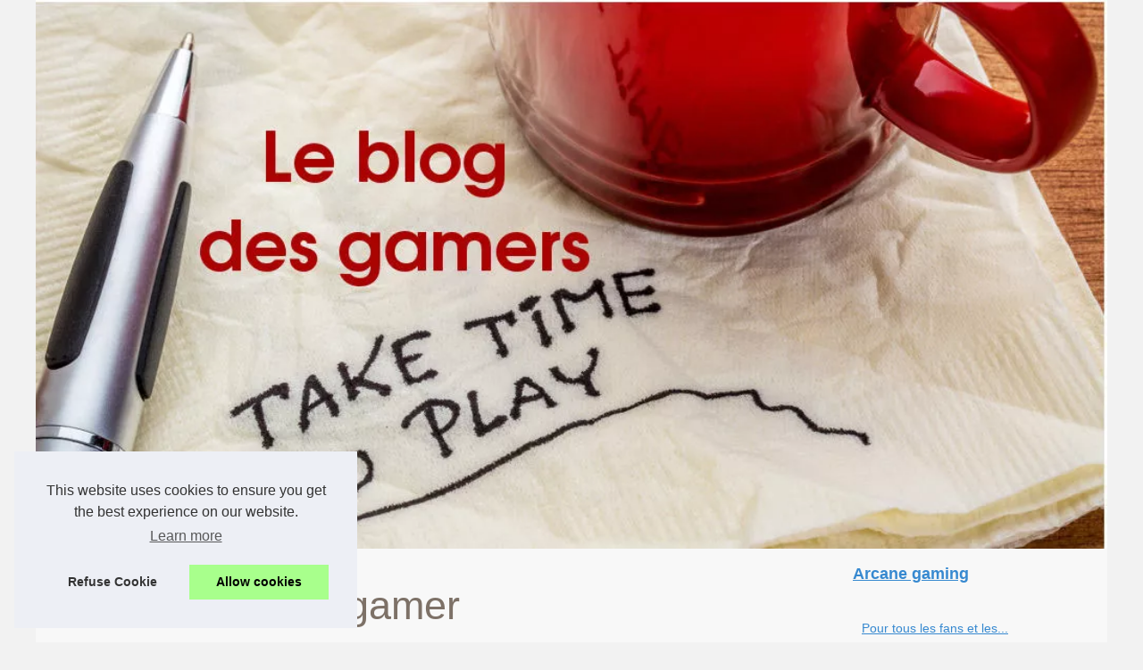

--- FILE ---
content_type: text/html; charset=UTF-8
request_url: https://www.arcane-gaming.com/actus/entretenir-un-pc-gamer.html
body_size: 14930
content:
<!DOCTYPE html><html lang="fr"><head> <meta charset="UTF-8"> <meta name="viewport" content="width=device-width, initial-scale=1"> <title>Entretenir un PC gamer</title> <link rel="icon" href="/favicon.ico" sizes="any"> <meta name="description" content="Ne laissez pas la poussière abimer votre PC, nettoyer régulièrement votre portable gamer à l’intérieur comme..."> <link rel="canonical" href="https://www.arcane-gaming.com/actus/entretenir-un-pc-gamer.html"> <meta name="generator" content="Wix.com Website Builder"/> <!-- Safari Pinned Tab Icon --> <!-- Legacy Polyfills --> <script nomodule="" src="https://static.parastorage.com/unpkg/core-js-bundle@3.2.1/minified.js"></script> <script nomodule="" src="https://static.parastorage.com/unpkg/focus-within-polyfill@5.0.9/dist/focus-within-polyfill.js"></script> <script nomodule="" src="https://polyfill.io/v3/polyfill.min.js?features=fetch"></script> <!-- Performance API Polyfills --> <script> (function () { var noop = function noop() {}; if ("performance" in window === false) { window.performance = {}; } window.performance.mark = performance.mark || noop; window.performance.measure = performance.measure || noop; if ("now" in window.performance === false) { var nowOffset = Date.now(); if (performance.timing && performance.timing.navigationStart) { nowOffset = performance.timing.navigationStart; } window.performance.now = function now() { return Date.now() - nowOffset; }; } })(); </script> <!-- Globals Definitions --> <script> (function () { var now = Date.now() window.initialTimestamps = { initialTimestamp: now, initialRequestTimestamp: Math.round(performance.timeOrigin ? performance.timeOrigin : now - performance.now()) } window.thunderboltTag = "libs-releases-GA-local" window.thunderboltVersion = "1.11413.0" })(); </script> <!-- Old Browsers Deprecation --> <meta property="og:type" content="website"> <meta property="og:locale" content="fr"> <meta property="og:title" content="Entretenir un PC gamer"> <meta property="og:description" content="Ne laissez pas la poussière abimer votre PC, nettoyer régulièrement votre portable gamer à l’intérieur comme..."> <meta property="og:url" content="https://www.arcane-gaming.com/actus/entretenir-un-pc-gamer.html"> <meta property="og:site_name" content="arcane-gaming.com"> <script type="application/ld+json">{"@context":"https:\/\/schema.org\/","@type":"Blog","@id":"https:\/\/www.arcane-gaming.com","mainEntityOfPage":"https:\/\/www.arcane-gaming.com","name":"Arcane gaming","description":"","publisher":{"@type":"Organization","@id":"https:\/\/www.arcane-gaming.com","name":"arcane-gaming.com"},"blogPost":{"@type":"BlogPosting","@id":"\/actus\/entretenir-un-pc-gamer.html","mainEntityOfPage":"\/actus\/entretenir-un-pc-gamer.html","headline":"Entretenir un PC gamer","name":"Entretenir un PC gamer","description":"Ne laissez pas la poussi&egrave;re abimer votre PC, nettoyer r&eacute;guli&egrave;rement votre portable gamer &agrave; l&rsquo;int&eacute;rieur comme...","datePublished":"2019-07-19","url":"\/actus\/entretenir-un-pc-gamer.html"}}</script> <style> html, body, div, span, object, iframe,h1, h2, h3, h4, h5, h6, p, blockquote, pre, a, cite, code, em, img, strong, sub, sup, i, center, ol, ul, li, fieldset, form, label, legend, table, caption, tbody, tfoot, thead, tr, th, td, article, aside, canvas, details, embed, figure, figcaption, footer, header, hgroup, main, menu, nav, output, ruby, section, summary, time, mark, audio, video{margin: 0;padding: 0;border: 0;font-size: 100%;font: inherit;vertical-align: baseline;} body, article, aside, details, figure, footer, header, main, nav, section, time, paginate, blockquote {display: block; box-sizing: border-box;} body {margin:0px;display:flex;flex-direction:column;justify-content:center;line-height: 1; text-align:center;background:rgba(242,242,242,1);font-family: Arial, sans-serif;color: rgba(125,113,103,1);} body:hover{background:rgba(242,242,242,1);} ol, ul {list-style: none;} blockquote, q {quotes: none;} blockquote:before, blockquote:after, q:before, q:after{content: '';content: none;} table {border-collapse: collapse;border-spacing: 0;} header, main, footer {display:block;margin:auto;width:100vw;} header img, header picture {display:block;margin:auto;width:1200px;max-width:100vw;height:auto;} a {color: rgba(55,137,208,1);} a:hover {color: rgba(55,137,208,1);text-decoration:none;} header {order:1;} main {order:2; display: flex;flex-direction:column;flex-wrap:wrap;justify-content:center;align-items: stretch;width:100vw;background:rgba(248,248,248,1);} main:hover {background:rgba(248,248,248,1);} aside {display:block;width:100%;height:auto;margin:10px auto;text-align:center;} main > section {width:95vw;} main > section > h1 {display:block;font-size:1.5em;padding:20px 10px;} main > section > nav > ol {font-size:0.9em;display:flex;flex-direction:column;flex-wrap:wrap;} main > section > nav > ol > li:first-child:before {content:"⌂";margin-right:5px;} main > section > nav > ol > li {display:inline-block;padding:5px;} main > section > nav > ol > li > a:hover {text-decoration:underline;} main > section > article {margin:10px auto;padding:10px;line-height:2em;text-align:justify;background:rgba(248,248,248,0);} main > section > article:hover {background:rgba(248,248,248,0);} main > section > article P {display:block;width:100%;margin:20px 0px;} main > section > article h2 {margin:10px 0px;font-weight:bold;font-size:1.2em;} main > section > article h3 {margin:10px 20px;font-weight:bold;font-size:1em;} main > section > article img {display:block;max-width:90%;margin:auto;} main > section > article a {text-decoration:underline;} main > section > article ul, main > section > article ol { list-style-type: disc; padding-left: 20px;} main > section > article ol {list-style-type: decimal; padding-left: 20px;} main > section > article em, main > section > article i {font-style: italic;} main > section > article strong, main > section > article b {font-weight: bold;} main > section > article u {text-decoration: underline;} main > section > article table {width: 100%;border-collapse: collapse;margin: 20px 0;box-shadow: 0 0 10px rgba(0, 0, 0, 0.1);} main > section > article table th, main > section > article table td {border: 1px solid;padding: 10px;text-align: left;} main > section > article table th {font-weight: bold;text-align: center;} main > section > article table tr:nth-child(even) {filter: brightness(0.97);} main > section > time {margin:5px 10px 10px 10px;font-style:italic;text-align:right;} main > section > paginate > ul {width:100%;font-size:0.9em;line-height:1.3em;display:flex;flex-direction:row;justify-content:space-between;} main > section > paginate > ul > li {max-width:40%;} main > section > paginate > ul > li:first-child a:before {display:block;margin:0 0 5px 0;content:"⇦";} main > section > paginate > ul > li:last-child a:before {display:block;margin:0 0 5px 0;content:"⇨";} main > section > paginate > ul > li > a {display:block;margin:auto;padding:15px;border:1px dashed rgba(255,255,255,0);} main > section > section > article {text-align:justify;margin:20px 10px;padding:20px 0px;line-height:1.8em;border-top:1px solid rgba(102,102,102,0.9);} main > section > section > article:first-child {border:0px;} main > section > section > article > h1 {text-align:left;font-weight:bold;margin-bottom:10px;font-size:1.2em;} main > section > section > article > h1:hover {margin-left:10px;} main > section > section > article > div {display:flex;flex-direction:row;justify-content:space-between;align-items:flex-start;} main > section > section > article > div, main > section > section > article > div > a, main > section > section > article > div > blockquote {display:block;} main > section > section > article > div > a > img {display:block;max-width:100%;margin:auto;height:auto;} main > section > section > article > div > blockquote > a {text-decoration:underline;} main > section > section > article > div > blockquote > a:hover {text-decoration:none;} main > section > section > h2 {font-weight:bold;margin:15px 0px;} main > section > section > ul {margin:30px 0px;} main > section > section > ul > li {display:block;font-size:0.9em;padding:5px 10px;margin:10px 0px;display:flex;flex-direction:row;justify-content:space-between;} main > section > section > ul > li > time {font-style:italic;width:120px;} main > section > section > ul > li > a {text-align:left;width:630px;} main > section > section > ul > li > a:hover {text-decoration:underline;} main > section > section > ul > li > hits {text-align:right;font-style:italic;width:120px;} main > nav {display:flex;flex-direction:column;width:100%;background:rgba(248,248,248,0.3);} main > nav:hover {background:rgba(248,248,248,0.3);} main > nav > div {display:block;margin:10px;} main > nav > div > a > h2 {display:block;margin:auto;font-size:1.1em;margin:0px 5px 0px 5px;padding:10px 0px;font-weight:bold;} main > nav > div > ol {margin-bottom:10px;padding:0px;} main > nav > div > ol > li {display:block;text-align:left;padding:5px;margin:0px 5px;} main > nav > div > ol > li > a {display:block;font-size:0.9em;padding:5px;margin:5px 20px 5px 0px;} footer {order:3;width:95vw;padding:10px 0px;font-size:0.8em;line-height:1.7em;} main > nav > div > ol {background:rgba(255,255,255,0);} main > nav > div > ol:hover {background:rgba(255,255,255,0.3);} body > footer {background:rgba(248,248,248,1);} body > footer:hover {background:rgba(248,248,248,1);} @media(min-width: 1200px){ * {-moz-transition: all .3s ease-out;-o-transition: all .3s ease-out;transition: all .3s ease-out;} header, main, footer {max-width:1200px;} main {display:flex;flex-direction:row;} main > section {width:900px;max-width:90vw;} main > section > h1 {font-size:2.8em;line-height:1.5em;text-align:left;margin:30px 0px;padding:0px;} main > section > nav > ol {flex-direction:row;} main > section > nav > ol > li::after {content:" / ";color:rgba(200,200,200,0.7);} main > section > nav > ol > li:last-child:after {content:"";} main > section > article h2 {font-size:1.4em;} main > section > article h3 {font-size:1.1em;} main > section > section > article > div {position:relative;display:flex;flex-direction:row;flex-wrap: nowrap;align-items: flex-start;} main > section > section > article > div > a > img {margin-top:5px;} main > section > section > article:nth-child(even) > div {flex-direction:row-reverse;} main > section > section > article:nth-child(odd) > div > a {margin-right:20px;} main > section > section > article:nth-child(even) > div > a {margin-left:20px;} main > section > section > article > div > blockquote {min-width:50%;max-width:100%;} main > section > section > article > div > a {min-width:30%;margin:5px;} main > section > section > article > div > a > img {display:block;height:auto;} main > section > paginate > ul > li > a:hover {border:1px solid rgba(102,102,102,0.9);} main > nav {width:300px;max-width:90vw;} main > nav > div > a > h2 {text-align:left;} main > nav > div > ol > li > a:hover {margin:5px 0px 5px 20px;} footer {text-align:left;} footer a:hover {text-decoration:underline;} } </style></head><body class='' ><main><!--embeds.BodyTop start--><section> <h1 class="font_0">Entretenir un PC gamer</h1> <script type="application/ld+json">{"@context":"https:\/\/schema.org","@type":"BreadcrumbList","itemListElement":[{"@type":"ListItem","position":1,"item":{"@id":"https:\/\/www.arcane-gaming.com","name":"Arcane gaming"}},{"@type":"ListItem","position":2,"item":{"@id":"https:\/\/www.arcane-gaming.com\/actus\/","name":"Actus"}},{"@type":"ListItem","position":3,"item":{"@id":"https:\/\/www.arcane-gaming.com\/actus\/entretenir-un-pc-gamer.html","name":"Entretenir un PC gamer"}}]}</script> <nav> <ol> <li><a href="https://www.arcane-gaming.com" title="Arcane gaming">Arcane gaming</a></li> <li><a href="https://www.arcane-gaming.com/actus/" title="Actus">Actus</a></li> <li><a href="https://www.arcane-gaming.com/actus/entretenir-un-pc-gamer.html" title="Entretenir un PC gamer">Entretenir un PC gamer</a></li> </ol> </nav> <aside><iframe src="https://offers.affilgamer.com/ifr/?bs=8&offer=1&uid=018fee06-385a-7f9b-8698-54ef122b384d" width="728" height="90" frameborder="0" sandbox></iframe></aside> <article lang="fr"> <p>Ne laissez pas la poussi&egrave;re abimer votre PC, nettoyer r&eacute;guli&egrave;rement votre portable gamer &agrave; l&rsquo;int&eacute;rieur comme &agrave; l&rsquo;ext&eacute;rieur. Aussi avant de donner un coup de chiffon, prenez le temps de d&rsquo;enlever les miettes et autres poussi&egrave;res de la surface. Soit &agrave; partir d&rsquo;une brosse de nettoyage utilis&eacute;e pour les objectifs d&rsquo;appareils photo, soit avec une toute autre brosse recommand&eacute;e pour cette action.</p> <h2><strong>Confiez votre PC &agrave; RCB Informatique</strong></h2> <p>Pour vos besoins en cyberattaque, RCB informatique est votre solution pour sauvegarder vos donn&eacute;es et mettre votre PC en s&eacute;curit&eacute;. Aussi pour vos besoins en <a href="https://www.rcb-informatique.fr/">infogerance</a> et maintenance informatique, contactez cette structure. Elle a une exp&eacute;rience de plus de 30 ans. La structure accompagne ses clients dans la mise en place de solutions informatiques et t&eacute;l&eacute;coms professionnelles r&eacute;pondant &agrave; leurs besoins. Elle vous accompagne depuis le conseil, l&rsquo;achat, le financement jusqu&rsquo;&agrave; la mise en &oelig;uvre compl&egrave;te des solutions. En passant par la migration, le d&eacute;ploiement des &eacute;quipements et l&rsquo;infog&eacute;rance globale du syst&egrave;me d&rsquo;information.</p> <h2><strong>RCB Informatique et les entreprises&hellip;</strong></h2> <p>Elle propose ainsi une offre de services informatiques et t&eacute;l&eacute;coms, d&rsquo;&eacute;quipements mat&eacute;riels et de logiciels, combin&eacute;s &agrave; des solutions de financements &eacute;volutifs adapt&eacute;s aux start-up, TPE, PME, Professions Lib&eacute;rales, Associations, Collectivit&eacute;s, Mairies, Coll&egrave;ges, Lyc&eacute;es et aussi des particuliers.</p> <p>Dans le cadre de ses contrats d&rsquo;infogerance, RCB informatique propose une palette de services adapt&eacute;s aux besoins et au budget des entreprises. C&rsquo;est un partenaire historique des principaux &eacute;diteurs de logiciels et constructeurs de mat&eacute;riels. Il fournit &agrave; ces derniers les meilleures solutions technologiques.</p> <h2><strong>Pourquoi faire appel &agrave; RCB Informatique ? </strong></h2> <p>Il y&rsquo;a plusieurs avantages &agrave; choisir RCB Informatique comme partenaire.</p> <ul><li>L&rsquo;ind&eacute;pendance face aux &eacute;diteurs et fabricants de mat&eacute;riels</li><li>Une &eacute;quipe rompue aux probl&eacute;matiques les plus complexes</li><li>Des solutions de financement adapt&eacute;es &agrave; chaque entreprise</li><li>Une large gamme de mat&eacute;riels, logiciels, de services et d&rsquo;infog&eacute;rance</li><li>Une proximit&eacute; physique via les magasins RCB de Versailles et Coigni&egrave;res.</li><li>Une soci&eacute;t&eacute; solide et p&eacute;renne depuis plus de 30 ans au service de ses clients</li><li>La disponibilit&eacute; et comp&eacute;tence de leurs collaborateurs</li><li>Une offre compl&egrave;te informatique et t&eacute;l&eacute;coms&hellip;</li> </ul> </article> <aside><iframe src="https://offers.affilgamer.com/ifr/?bs=2&offer=1&uid=018fee06-385a-7f9b-8698-54ef122b384d" width="300" height="100" frameborder="0" sandbox></iframe></aside> <paginate> <ul><li><a href="https://www.arcane-gaming.com/actus/les-derniers-news-pour-les-passionnees-de-naruto-online.html" title="Les derniers news pour les passionnées de Naruto Online">Les derniers news pour les passionnées de Naruto Online</a></li> <li><a href="https://www.arcane-gaming.com/actus/decouvrez-lootmygame.html" title="Découvrez LootMyGame">Découvrez LootMyGame</a></li></ul> </paginate> <section> <h2>﻿M'abonner aux dernières actualités Arcane gaming sur arcane-gaming.com.</h2> <ul> <li><time datetime="2025-08-24 02:56">24/8/2025</time><a href="https://www.arcane-gaming.com/actus/ameliorez-votre-credibilite-sur-tiktok-avec-des-likes-populaires.html" title="Améliorez Votre Crédibilité sur TikTok avec des Likes Populaires">Améliorez Votre Crédibilité sur TikTok avec des Likes Populaires</a><Hits>352 vues</Hits></li> <li><time datetime="2025-04-16 01:43">16/4/2025</time><a href="https://www.arcane-gaming.com/actus/accedez-a-gpt-4-partout-avec-l-app-mobile-de-chatgptfrance-net.html" title="Accédez à GPT-4 Partout avec l'App Mobile de ChatGPTFrance.net">Accédez à GPT-4 Partout avec l'App Mobile de ChatGPTFrance.net</a><Hits>1&nbsp;067 vues</Hits></li> <li><time datetime="2025-02-17 01:46">17/2/2025</time><a href="https://www.arcane-gaming.com/actus/Les-Jeux-Video-les-Plus-Attendus-de-l-Annee-Prochaine-1738380085.html" title="Les Jeux Vidéo les Plus Attendus de l'Année Prochaine">Les Jeux Vidéo les Plus Attendus de l'Année Prochaine</a><Hits>1&nbsp;781 vues</Hits></li> <li><time datetime="2024-08-06 11:52">06/8/2024</time><a href="https://www.arcane-gaming.com/actus/plongez-dans-l-univers-fascinant-de-candy-ai-free-et-creez-votre-petite-amie-virtuelle-ideale.html" title="Plongez dans l'univers fascinant de Candy AI Free et créez votre petite amie virtuelle idéale">Plongez dans l'univers fascinant de Candy AI Free et créez votre petite amie virtuelle idéale</a><Hits>1&nbsp;297 vues</Hits></li> <li><time datetime="2024-03-01 12:39">01/3/2024</time><a href="https://www.arcane-gaming.com/actus/Comment-Chat-G-P-T-peut-transformer-votre-processus-de-creation.html" title="Comment Chat G P T peut transformer votre processus de création">Comment Chat G P T peut transformer votre processus de création</a><Hits>2&nbsp;061 vues</Hits></li> <li><time datetime="2024-01-10 01:36">10/1/2024</time><a href="https://www.arcane-gaming.com/actus/Optez-pour-le-kit-solaire-Sungrow-6kW-et-faites-des-economies-d-energie.html" title="Optez pour le kit solaire Sungrow 6kW et faites des économies d'énergie">Optez pour le kit solaire Sungrow 6kW et faites des économies d'énergie</a><Hits>1&nbsp;405 vues</Hits></li> <li><time datetime="2023-11-11 03:55">11/11/2023</time><a href="https://www.arcane-gaming.com/actus/Plongez-dans-l-univers-nostalgique-de-la-photo-argentique-avec-Labo-Argentique-com.html" title="Plongez dans l'univers nostalgique de la photo argentique avec Labo-Argentique.com">Plongez dans l'univers nostalgique de la photo argentique avec Labo-Argentique.com</a><Hits>1&nbsp;496 vues</Hits></li> <li><time datetime="2023-02-15 01:16">15/2/2023</time><a href="https://www.arcane-gaming.com/actus/conomisez-jusqu-a-40pour-cent-en-achetant-un-Mac-reconditionne.html" title="Économisez jusqu'à 40pour-cent en achetant un Mac reconditionné !">Économisez jusqu'à 40pour-cent en achetant un Mac reconditionné !</a><Hits>2&nbsp;000 vues</Hits></li> <li><time datetime="2022-12-10 08:38">10/12/2022</time><a href="https://www.arcane-gaming.com/actus/Sorare-comment-jouer-au-nouveau-jeu-de-sport-et-NFT.html" title="Sorare : comment jouer au nouveau jeu de sport et NFT ?">Sorare : comment jouer au nouveau jeu de sport et NFT ?</a><Hits>2&nbsp;757 vues</Hits></li> <li><time datetime="2022-12-02 08:23">02/12/2022</time><a href="https://www.arcane-gaming.com/actus/Le-metaverse-aura-t-il-son-propre-systeme-d-economie.html" title="Le métaverse aura t'il son propre système d'économie ?">Le métaverse aura t'il son propre système d'économie ?</a><Hits>3&nbsp;249 vues</Hits></li> </ul> </section></section><nav class="sjPohq" aria-label="Menu principal"> <div> <a href="https://www.arcane-gaming.com" title="Arcane gaming"> <h2>Arcane gaming</h2> </a> </div> <div><ol> <li class="ZNpSdw"><a href="https://www.arcane-gaming.com/pour-tous-les-fans-et-les-geeks-de-jeux-video.html" title="Pour tous les fans et les geeks de jeux vidéo">Pour tous les fans et les...</a></li> </ol> <a href="https://www.arcane-gaming.com/actus/" title="Actus"> <h2>Actus</h2> </a> <ol class="eisYDo"> <li class="ZNpSdw"><a href="https://www.arcane-gaming.com/actus/ameliorez-votre-credibilite-sur-tiktok-avec-des-likes-populaires.html" title="Améliorez Votre Crédibilité sur TikTok avec des Likes Populaires">Améliorez Votre...</a></li> <li class="ZNpSdw"><a href="https://www.arcane-gaming.com/actus/accedez-a-gpt-4-partout-avec-l-app-mobile-de-chatgptfrance-net.html" title="Accédez à GPT-4 Partout avec l'App Mobile de ChatGPTFrance.net">Accédez à GPT-4 Partout...</a></li> <li class="ZNpSdw"><a href="https://www.arcane-gaming.com/actus/Les-Jeux-Video-les-Plus-Attendus-de-l-Annee-Prochaine-1738380085.html" title="Les Jeux Vidéo les Plus Attendus de l'Année Prochaine">Les Jeux Vidéo les Plus...</a></li> <li class="ZNpSdw"><a href="https://www.arcane-gaming.com/actus/plongez-dans-l-univers-fascinant-de-candy-ai-free-et-creez-votre-petite-amie-virtuelle-ideale.html" title="Plongez dans l'univers fascinant de Candy AI Free et créez votre petite amie virtuelle idéale">Plongez dans l'univers...</a></li> <li class="ZNpSdw"><a href="https://www.arcane-gaming.com/actus/Comment-Chat-G-P-T-peut-transformer-votre-processus-de-creation.html" title="Comment Chat G P T peut transformer votre processus de création">Comment Chat G P T peut...</a></li> <li class="ZNpSdw"><a href="https://www.arcane-gaming.com/actus/Optez-pour-le-kit-solaire-Sungrow-6kW-et-faites-des-economies-d-energie.html" title="Optez pour le kit solaire Sungrow 6kW et faites des économies d'énergie">Optez pour le kit solaire...</a></li> </ol> <a href="https://www.arcane-gaming.com/console/" title="Console"> <h2>Console</h2> </a> <ol class="eisYDo"> <li class="ZNpSdw"><a href="https://www.arcane-gaming.com/console/Les-jeux-video-une-aventure-interactive-qui-rassemble-toute-la-famille.html" title="Les jeux vidéo : une aventure interactive qui rassemble toute la famille !">Les jeux vidéo : une...</a></li> <li class="ZNpSdw"><a href="https://www.arcane-gaming.com/console/Une-industrie-en-pleine-croissance-les-jeux-video-innovants.html" title="Une industrie en pleine croissance : les jeux vidéo innovants.">Une industrie en pleine...</a></li> <li class="ZNpSdw"><a href="https://www.arcane-gaming.com/console/Les-jeux-video-les-plus-populaires-en-2022-quels-sont-ceux-qui-ont-le-plus-explose.html" title="Les jeux vidéo les plus populaires en 2022 : quels sont ceux qui ont le plus explosé ?">Les jeux vidéo les plus...</a></li> <li class="ZNpSdw"><a href="https://www.arcane-gaming.com/console/l-interface-de-la-ps5-notre-avis.html" title="L'interface de la Ps5 : Notre Avis">L'interface de la Ps5 : Notre...</a></li> </ol> <a href="https://www.arcane-gaming.com/test/" title="Test"> <h2>Test</h2> </a> <ol class="eisYDo"> <li class="ZNpSdw"><a href="https://www.arcane-gaming.com/test/des-cles-steam-pour-pas-cher-c-est-possible.html" title="Des clés steam pour pas cher ? C'est possible !">Des clés steam pour pas cher...</a></li> <li class="ZNpSdw"><a href="https://www.arcane-gaming.com/test/bon-on-a-pas-tester-un-jeu-video-aujourd-hui-pur-vous-mais-le-hand-spinner.html" title="Bon on a pas tester un jeu vidéo aujourd'hui pur vous mais le Hand Spinner !">Bon on a pas tester un jeu...</a></li> </ol> </div> <aside> <iframe src="https://offers.affilgamer.com/ifr/?bs=1&offer=1&uid=018fee06-385a-7f9b-8698-54ef122b384d" width="300" height="250" frameborder="0" sandbox></iframe> </aside> </nav><!--embeds.BodyTop end--></main><header class="GH1laE" id="WIX_HEADER" data-wix-header="hf2021"> <a href="/" title="Arcane gaming"> <picture> <source srcset="/header.webp?v=1676901622" type="image/webp" > <img src="/header.jpg" alt="Arcane gaming" title="Arcane gaming" width="1024" height="525" loading="lazy" /> </picture> </a></header><footer id="wix-footer" class="oFKr0B"> <!--embeds.BodyBottom start--> © 2025 <a href="https://www.arcane-gaming.com" title="arcane-gaming.com">Arcane-gaming.com</a> | <a href="" title="Voir votre site internet - arcane-gaming.com">Voir votre site internet</a> | <a href="https://www.arcane-gaming.com/CookiesPolicy" title="Cookies Policy" rel="nofollow">Cookies Policy</a> <!--embeds.BodyBottom end--></footer><style>.cc-window{opacity:1;-webkit-transition:opacity 1s ease;transition:opacity 1s ease}.cc-window.cc-invisible{opacity:0}.cc-animate.cc-revoke{-webkit-transition:transform 1s ease;-webkit-transition:-webkit-transform 1s ease;transition:-webkit-transform 1s ease;transition:transform 1s ease;transition:transform 1s ease,-webkit-transform 1s ease}.cc-animate.cc-revoke.cc-top{-webkit-transform:translateY(-2em);transform:translateY(-2em)}.cc-animate.cc-revoke.cc-bottom{-webkit-transform:translateY(2em);transform:translateY(2em)}.cc-animate.cc-revoke.cc-active.cc-top{-webkit-transform:translateY(0);transform:translateY(0)}.cc-animate.cc-revoke.cc-active.cc-bottom{-webkit-transform:translateY(0);transform:translateY(0)}.cc-revoke:hover{-webkit-transform:translateY(0);transform:translateY(0)}.cc-grower{max-height:0;overflow:hidden;-webkit-transition:max-height 1s;transition:max-height 1s}.cc-revoke,.cc-window{position:fixed;overflow:hidden;-webkit-box-sizing:border-box;box-sizing:border-box;font-family:Helvetica,Calibri,Arial,sans-serif;font-size:16px;line-height:1.5em;display:-webkit-box;display:-ms-flexbox;display:flex;-ms-flex-wrap:nowrap;flex-wrap:nowrap;z-index:9999}.cc-window.cc-static{position:static}.cc-window.cc-floating{padding:2em;max-width:24em;-webkit-box-orient:vertical;-webkit-box-direction:normal;-ms-flex-direction:column;flex-direction:column}.cc-window.cc-banner{padding:1em 1.8em;width:100%;-webkit-box-orient:horizontal;-webkit-box-direction:normal;-ms-flex-direction:row;flex-direction:row}.cc-revoke{padding:.5em}.cc-revoke:hover{text-decoration:underline}.cc-header{font-size:18px;font-weight:700}.cc-btn,.cc-close,.cc-link,.cc-revoke{cursor:pointer}.cc-link{opacity:.8;display:inline-block;padding:.2em;text-decoration:underline}.cc-link:hover{opacity:1}.cc-link:active,.cc-link:visited{color:initial}.cc-btn{display:block;padding:.4em .8em;font-size:.9em;font-weight:700;border-width:2px;border-style:solid;text-align:center;white-space:nowrap}.cc-highlight .cc-btn:first-child{background-color:transparent;border-color:transparent}.cc-highlight .cc-btn:first-child:focus,.cc-highlight .cc-btn:first-child:hover{background-color:transparent;text-decoration:underline}.cc-close{display:block;position:absolute;top:.5em;right:.5em;font-size:1.6em;opacity:.9;line-height:.75}.cc-close:focus,.cc-close:hover{opacity:1}.cc-revoke.cc-top{top:0;left:3em;border-bottom-left-radius:.5em;border-bottom-right-radius:.5em}.cc-revoke.cc-bottom{bottom:0;left:3em;border-top-left-radius:.5em;border-top-right-radius:.5em}.cc-revoke.cc-left{left:3em;right:unset}.cc-revoke.cc-right{right:3em;left:unset}.cc-top{top:1em}.cc-left{left:1em}.cc-right{right:1em}.cc-bottom{bottom:1em}.cc-floating>.cc-link{margin-bottom:1em}.cc-floating .cc-message{display:block;margin-bottom:1em}.cc-window.cc-floating .cc-compliance{-webkit-box-flex:1;-ms-flex:1 0 auto;flex:1 0 auto}.cc-window.cc-banner{-webkit-box-align:center;-ms-flex-align:center;align-items:center}.cc-banner.cc-top{left:0;right:0;top:0}.cc-banner.cc-bottom{left:0;right:0;bottom:0}.cc-banner .cc-message{display:block;-webkit-box-flex:1;-ms-flex:1 1 auto;flex:1 1 auto;max-width:100%;margin-right:1em}.cc-compliance{display:-webkit-box;display:-ms-flexbox;display:flex;-webkit-box-align:center;-ms-flex-align:center;align-items:center;-ms-flex-line-pack:justify;align-content:space-between}.cc-floating .cc-compliance>.cc-btn{-webkit-box-flex:1;-ms-flex:1;flex:1}.cc-btn+.cc-btn{margin-left:.5em}@media print{.cc-revoke,.cc-window{display:none}}@media screen and (max-width:900px){.cc-btn{white-space:normal}}@media screen and (max-width:414px) and (orientation:portrait),screen and (max-width:736px) and (orientation:landscape){.cc-window.cc-top{top:0}.cc-window.cc-bottom{bottom:0}.cc-window.cc-banner,.cc-window.cc-floating,.cc-window.cc-left,.cc-window.cc-right{left:0;right:0}.cc-window.cc-banner{-webkit-box-orient:vertical;-webkit-box-direction:normal;-ms-flex-direction:column;flex-direction:column}.cc-window.cc-banner .cc-compliance{-webkit-box-flex:1;-ms-flex:1 1 auto;flex:1 1 auto}.cc-window.cc-floating{max-width:none}.cc-window .cc-message{margin-bottom:1em}.cc-window.cc-banner{-webkit-box-align:unset;-ms-flex-align:unset;align-items:unset}.cc-window.cc-banner .cc-message{margin-right:0}}.cc-floating.cc-theme-classic{padding:1.2em;border-radius:5px}.cc-floating.cc-type-info.cc-theme-classic .cc-compliance{text-align:center;display:inline;-webkit-box-flex:0;-ms-flex:none;flex:none}.cc-theme-classic .cc-btn{border-radius:5px}.cc-theme-classic .cc-btn:last-child{min-width:140px}.cc-floating.cc-type-info.cc-theme-classic .cc-btn{display:inline-block}.cc-theme-edgeless.cc-window{padding:0}.cc-floating.cc-theme-edgeless .cc-message{margin:2em;margin-bottom:1.5em}.cc-banner.cc-theme-edgeless .cc-btn{margin:0;padding:.8em 1.8em;height:100%}.cc-banner.cc-theme-edgeless .cc-message{margin-left:1em}.cc-floating.cc-theme-edgeless .cc-btn+.cc-btn{margin-left:0}</style><script>!function(e){if(!e.hasInitialised){var t={escapeRegExp:function(e){return e.replace(/[\-\[\]\/\{\}\(\)\*\+\?\.\\\^\$\|]/g,"\\$&")},hasClass:function(e,t){var i=" ";return 1===e.nodeType&&(i+e.className+i).replace(/[\n\t]/g,i).indexOf(i+t+i)>=0},addClass:function(e,t){e.className+=" "+t},removeClass:function(e,t){var i=new RegExp("\\b"+this.escapeRegExp(t)+"\\b");e.className=e.className.replace(i,"")},interpolateString:function(e,t){return e.replace(/{{([a-z][a-z0-9\-_]*)}}/gi,function(e){return t(arguments[1])||""})},getCookie:function(e){var t=("; "+document.cookie).split("; "+e+"=");return t.length<2?void 0:t.pop().split(";").shift()},setCookie:function(e,t,i,n,o,s){var r=new Date;r.setHours(r.getHours()+24*(i||365));var a=[e+"="+t,"expires="+r.toUTCString(),"path="+(o||"/")];n&&a.push("domain="+n),s&&a.push("secure"),document.cookie=a.join(";")},deepExtend:function(e,t){for(var i in t)t.hasOwnProperty(i)&&(i in e&&this.isPlainObject(e[i])&&this.isPlainObject(t[i])?this.deepExtend(e[i],t[i]):e[i]=t[i]);return e},throttle:function(e,t){var i=!1;return function(){i||(e.apply(this,arguments),i=!0,setTimeout(function(){i=!1},t))}},hash:function(e){var t,i,n=0;if(0===e.length)return n;for(t=0,i=e.length;t<i;++t)n=(n<<5)-n+e.charCodeAt(t),n|=0;return n},normaliseHex:function(e){return"#"==e[0]&&(e=e.substr(1)),3==e.length&&(e=e[0]+e[0]+e[1]+e[1]+e[2]+e[2]),e},getContrast:function(e){return e=this.normaliseHex(e),(299*parseInt(e.substr(0,2),16)+587*parseInt(e.substr(2,2),16)+114*parseInt(e.substr(4,2),16))/1e3>=128?"#000":"#fff"},getLuminance:function(e){var t=parseInt(this.normaliseHex(e),16),i=38+(t>>16),n=38+(t>>8&255),o=38+(255&t);return"#"+(16777216+65536*(i<255?i<1?0:i:255)+256*(n<255?n<1?0:n:255)+(o<255?o<1?0:o:255)).toString(16).slice(1)},isMobile:function(){return/Android|webOS|iPhone|iPad|iPod|BlackBerry|IEMobile|Opera Mini/i.test(navigator.userAgent)},isPlainObject:function(e){return"object"==typeof e&&null!==e&&e.constructor==Object},traverseDOMPath:function(e,i){return e&&e.parentNode?t.hasClass(e,i)?e:this.traverseDOMPath(e.parentNode,i):null}};e.status={deny:"deny",allow:"allow",dismiss:"dismiss"},e.transitionEnd=function(){var e=document.createElement("div"),t={t:"transitionend",OT:"oTransitionEnd",msT:"MSTransitionEnd",MozT:"transitionend",WebkitT:"webkitTransitionEnd"};for(var i in t)if(t.hasOwnProperty(i)&&void 0!==e.style[i+"ransition"])return t[i];return""}(),e.hasTransition=!!e.transitionEnd;var i=Object.keys(e.status).map(t.escapeRegExp);e.customStyles={},e.Popup=function(){var n={enabled:!0,container:null,cookie:{name:"cookieconsent_status",path:"/",domain:"",expiryDays:365,secure:!1},onPopupOpen:function(){},onPopupClose:function(){},onInitialise:function(e){},onStatusChange:function(e,t){},onRevokeChoice:function(){},onNoCookieLaw:function(e,t){},content:{header:"Cookies used on the website!",message:"This website uses cookies to ensure you get the best experience on our website.",dismiss:"Got it!",allow:"Allow cookies",deny:"Decline",link:"Learn more",href:"https://www.cookiesandyou.com",close:"&#x274c;",target:"_blank",policy:"Cookie Policy"},elements:{header:'<span class="cc-header">{{header}}</span>&nbsp;',message:'<span id="cookieconsent:desc" class="cc-message">{{message}}</span>',messagelink:'<span id="cookieconsent:desc" class="cc-message">{{message}} <a aria-label="learn more about cookies" role=button tabindex="0" class="cc-link" href="{{href}}" rel="noopener noreferrer nofollow" target="{{target}}">{{link}}</a></span>',dismiss:'<a aria-label="dismiss cookie message" role=button tabindex="0" class="cc-btn cc-dismiss">{{dismiss}}</a>',allow:'<a aria-label="allow cookies" role=button tabindex="0" class="cc-btn cc-allow">{{allow}}</a>',deny:'<a aria-label="deny cookies" role=button tabindex="0" class="cc-btn cc-deny">{{deny}}</a>',link:'<a aria-label="learn more about cookies" role=button tabindex="0" class="cc-link" href="{{href}}" rel="noopener noreferrer nofollow" target="{{target}}">{{link}}</a>',close:'<span aria-label="dismiss cookie message" role=button tabindex="0" class="cc-close">{{close}}</span>'},window:'<div role="dialog" aria-live="polite" aria-label="cookieconsent" aria-describedby="cookieconsent:desc" class="cc-window {{classes}}">\x3c!--googleoff: all--\x3e{{children}}\x3c!--googleon: all--\x3e</div>',revokeBtn:'<div class="cc-revoke {{classes}}">{{policy}}</div>',compliance:{info:'<div class="cc-compliance">{{dismiss}}</div>',"opt-in":'<div class="cc-compliance cc-highlight">{{deny}}{{allow}}</div>',"opt-out":'<div class="cc-compliance cc-highlight">{{deny}}{{allow}}</div>'},type:"info",layouts:{basic:"{{messagelink}}{{compliance}}","basic-close":"{{messagelink}}{{compliance}}{{close}}","basic-header":"{{header}}{{message}}{{link}}{{compliance}}"},layout:"basic",position:"bottom",theme:"block",static:!1,palette:null,revokable:!1,animateRevokable:!0,showLink:!0,dismissOnScroll:!1,dismissOnTimeout:!1,dismissOnWindowClick:!1,ignoreClicksFrom:["cc-revoke","cc-btn"],autoOpen:!0,autoAttach:!0,whitelistPage:[],blacklistPage:[],overrideHTML:null};function o(){this.initialise.apply(this,arguments)}function s(e){this.openingTimeout=null,t.removeClass(e,"cc-invisible")}function r(t){t.style.display="none",t.removeEventListener(e.transitionEnd,this.afterTransition),this.afterTransition=null}function a(){var e=this.options.position.split("-"),t=[];return e.forEach(function(e){t.push("cc-"+e)}),t}function c(n){var o=this.options,s=document.createElement("div"),r=o.container&&1===o.container.nodeType?o.container:document.body;s.innerHTML=n;var a=s.children[0];return a.style.display="none",t.hasClass(a,"cc-window")&&e.hasTransition&&t.addClass(a,"cc-invisible"),this.onButtonClick=function(n){var o=t.traverseDOMPath(n.target,"cc-btn")||n.target;if(t.hasClass(o,"cc-btn")){var s=o.className.match(new RegExp("\\bcc-("+i.join("|")+")\\b")),r=s&&s[1]||!1;r&&(this.setStatus(r),this.close(!0))}t.hasClass(o,"cc-close")&&(this.setStatus(e.status.dismiss),this.close(!0));t.hasClass(o,"cc-revoke")&&this.revokeChoice()}.bind(this),a.addEventListener("click",this.onButtonClick),o.autoAttach&&(r.firstChild?r.insertBefore(a,r.firstChild):r.appendChild(a)),a}function l(e){return"000000"==(e=t.normaliseHex(e))?"#222":t.getLuminance(e)}function u(e,t){for(var i=0,n=e.length;i<n;++i){var o=e[i];if(o instanceof RegExp&&o.test(t)||"string"==typeof o&&o.length&&o===t)return!0}return!1}return o.prototype.initialise=function(i){this.options&&this.destroy(),t.deepExtend(this.options={},n),t.isPlainObject(i)&&t.deepExtend(this.options,i),function(){var t=this.options.onInitialise.bind(this);if(!window.navigator.cookieEnabled)return t(e.status.deny),!0;if(window.CookiesOK||window.navigator.CookiesOK)return t(e.status.allow),!0;var i=Object.keys(e.status),n=this.getStatus(),o=i.indexOf(n)>=0;o&&t(n);return o}.call(this)&&(this.options.enabled=!1),u(this.options.blacklistPage,location.pathname)&&(this.options.enabled=!1),u(this.options.whitelistPage,location.pathname)&&(this.options.enabled=!0);var o=this.options.window.replace("{{classes}}",function(){var i=this.options,n="top"==i.position||"bottom"==i.position?"banner":"floating";t.isMobile()&&(n="floating");var o=["cc-"+n,"cc-type-"+i.type,"cc-theme-"+i.theme];i.static&&o.push("cc-static");o.push.apply(o,a.call(this));(function(i){var n=t.hash(JSON.stringify(i)),o="cc-color-override-"+n,s=t.isPlainObject(i);this.customStyleSelector=s?o:null,s&&function(i,n,o){if(e.customStyles[i])return void++e.customStyles[i].references;var s={},r=n.popup,a=n.button,c=n.highlight;r&&(r.text=r.text?r.text:t.getContrast(r.background),r.link=r.link?r.link:r.text,s[o+".cc-window"]=["color: "+r.text,"background-color: "+r.background],s[o+".cc-revoke"]=["color: "+r.text,"background-color: "+r.background],s[o+" .cc-link,"+o+" .cc-link:active,"+o+" .cc-link:visited"]=["color: "+r.link],a&&(a.text=a.text?a.text:t.getContrast(a.background),a.border=a.border?a.border:"transparent",s[o+" .cc-btn"]=["color: "+a.text,"border-color: "+a.border,"background-color: "+a.background],a.padding&&s[o+" .cc-btn"].push("padding: "+a.padding),"transparent"!=a.background&&(s[o+" .cc-btn:hover, "+o+" .cc-btn:focus"]=["background-color: "+(a.hover||l(a.background))]),c?(c.text=c.text?c.text:t.getContrast(c.background),c.border=c.border?c.border:"transparent",s[o+" .cc-highlight .cc-btn:first-child"]=["color: "+c.text,"border-color: "+c.border,"background-color: "+c.background]):s[o+" .cc-highlight .cc-btn:first-child"]=["color: "+r.text]));var u=document.createElement("style");document.head.appendChild(u),e.customStyles[i]={references:1,element:u.sheet};var h=-1;for(var p in s)s.hasOwnProperty(p)&&u.sheet.insertRule(p+"{"+s[p].join(";")+"}",++h)}(n,i,"."+o);return s}).call(this,this.options.palette);this.customStyleSelector&&o.push(this.customStyleSelector);return o}.call(this).join(" ")).replace("{{children}}",function(){var e={},i=this.options;i.showLink||(i.elements.link="",i.elements.messagelink=i.elements.message);Object.keys(i.elements).forEach(function(n){e[n]=t.interpolateString(i.elements[n],function(e){var t=i.content[e];return e&&"string"==typeof t&&t.length?t:""})});var n=i.compliance[i.type];n||(n=i.compliance.info);e.compliance=t.interpolateString(n,function(t){return e[t]});var o=i.layouts[i.layout];o||(o=i.layouts.basic);return t.interpolateString(o,function(t){return e[t]})}.call(this)),s=this.options.overrideHTML;if("string"==typeof s&&s.length&&(o=s),this.options.static){var r=c.call(this,'<div class="cc-grower">'+o+"</div>");r.style.display="",this.element=r.firstChild,this.element.style.display="none",t.addClass(this.element,"cc-invisible")}else this.element=c.call(this,o);(function(){var i=this.setStatus.bind(this),n=this.close.bind(this),o=this.options.dismissOnTimeout;"number"==typeof o&&o>=0&&(this.dismissTimeout=window.setTimeout(function(){i(e.status.dismiss),n(!0)},Math.floor(o)));var s=this.options.dismissOnScroll;if("number"==typeof s&&s>=0){var r=function(t){window.pageYOffset>Math.floor(s)&&(i(e.status.dismiss),n(!0),window.removeEventListener("scroll",r),this.onWindowScroll=null)};this.options.enabled&&(this.onWindowScroll=r,window.addEventListener("scroll",r))}var a=this.options.dismissOnWindowClick,c=this.options.ignoreClicksFrom;if(a){var l=function(o){for(var s=!1,r=o.path.length,a=c.length,u=0;u<r;u++)if(!s)for(var h=0;h<a;h++)s||(s=t.hasClass(o.path[u],c[h]));s||(i(e.status.dismiss),n(!0),window.removeEventListener("click",l),window.removeEventListener("touchend",l),this.onWindowClick=null)}.bind(this);this.options.enabled&&(this.onWindowClick=l,window.addEventListener("click",l),window.addEventListener("touchend",l))}}).call(this),function(){"info"!=this.options.type&&(this.options.revokable=!0);t.isMobile()&&(this.options.animateRevokable=!1);if(this.options.revokable){var e=a.call(this);this.options.animateRevokable&&e.push("cc-animate"),this.customStyleSelector&&e.push(this.customStyleSelector);var i=this.options.revokeBtn.replace("{{classes}}",e.join(" ")).replace("{{policy}}",this.options.content.policy);this.revokeBtn=c.call(this,i);var n=this.revokeBtn;if(this.options.animateRevokable){var o=t.throttle(function(e){var i=!1,o=window.innerHeight-20;t.hasClass(n,"cc-top")&&e.clientY<20&&(i=!0),t.hasClass(n,"cc-bottom")&&e.clientY>o&&(i=!0),i?t.hasClass(n,"cc-active")||t.addClass(n,"cc-active"):t.hasClass(n,"cc-active")&&t.removeClass(n,"cc-active")},200);this.onMouseMove=o,window.addEventListener("mousemove",o)}}}.call(this),this.options.autoOpen&&this.autoOpen()},o.prototype.destroy=function(){this.onButtonClick&&this.element&&(this.element.removeEventListener("click",this.onButtonClick),this.onButtonClick=null),this.dismissTimeout&&(clearTimeout(this.dismissTimeout),this.dismissTimeout=null),this.onWindowScroll&&(window.removeEventListener("scroll",this.onWindowScroll),this.onWindowScroll=null),this.onWindowClick&&(window.removeEventListener("click",this.onWindowClick),this.onWindowClick=null),this.onMouseMove&&(window.removeEventListener("mousemove",this.onMouseMove),this.onMouseMove=null),this.element&&this.element.parentNode&&this.element.parentNode.removeChild(this.element),this.element=null,this.revokeBtn&&this.revokeBtn.parentNode&&this.revokeBtn.parentNode.removeChild(this.revokeBtn),this.revokeBtn=null,function(i){if(t.isPlainObject(i)){var n=t.hash(JSON.stringify(i)),o=e.customStyles[n];if(o&&!--o.references){var s=o.element.ownerNode;s&&s.parentNode&&s.parentNode.removeChild(s),e.customStyles[n]=null}}}(this.options.palette),this.options=null},o.prototype.open=function(t){if(this.element)return this.isOpen()||(e.hasTransition?this.fadeIn():this.element.style.display="",this.options.revokable&&this.toggleRevokeButton(),this.options.onPopupOpen.call(this)),this},o.prototype.close=function(t){if(this.element)return this.isOpen()&&(e.hasTransition?this.fadeOut():this.element.style.display="none",t&&this.options.revokable&&this.toggleRevokeButton(!0),this.options.onPopupClose.call(this)),this},o.prototype.fadeIn=function(){var i=this.element;if(e.hasTransition&&i&&(this.afterTransition&&r.call(this,i),t.hasClass(i,"cc-invisible"))){if(i.style.display="",this.options.static){var n=this.element.clientHeight;this.element.parentNode.style.maxHeight=n+"px"}this.openingTimeout=setTimeout(s.bind(this,i),20)}},o.prototype.fadeOut=function(){var i=this.element;e.hasTransition&&i&&(this.openingTimeout&&(clearTimeout(this.openingTimeout),s.bind(this,i)),t.hasClass(i,"cc-invisible")||(this.options.static&&(this.element.parentNode.style.maxHeight=""),this.afterTransition=r.bind(this,i),i.addEventListener(e.transitionEnd,this.afterTransition),t.addClass(i,"cc-invisible")))},o.prototype.isOpen=function(){return this.element&&""==this.element.style.display&&(!e.hasTransition||!t.hasClass(this.element,"cc-invisible"))},o.prototype.toggleRevokeButton=function(e){this.revokeBtn&&(this.revokeBtn.style.display=e?"":"none")},o.prototype.revokeChoice=function(e){this.options.enabled=!0,this.clearStatus(),this.options.onRevokeChoice.call(this),e||this.autoOpen()},o.prototype.hasAnswered=function(t){return Object.keys(e.status).indexOf(this.getStatus())>=0},o.prototype.hasConsented=function(t){var i=this.getStatus();return i==e.status.allow||i==e.status.dismiss},o.prototype.autoOpen=function(e){!this.hasAnswered()&&this.options.enabled?this.open():this.hasAnswered()&&this.options.revokable&&this.toggleRevokeButton(!0)},o.prototype.setStatus=function(i){var n=this.options.cookie,o=t.getCookie(n.name),s=Object.keys(e.status).indexOf(o)>=0;Object.keys(e.status).indexOf(i)>=0?(t.setCookie(n.name,i,n.expiryDays,n.domain,n.path,n.secure),this.options.onStatusChange.call(this,i,s)):this.clearStatus()},o.prototype.getStatus=function(){return t.getCookie(this.options.cookie.name)},o.prototype.clearStatus=function(){var e=this.options.cookie;t.setCookie(e.name,"",-1,e.domain,e.path)},o}(),e.Location=function(){var e={timeout:5e3,services:["ipinfo"],serviceDefinitions:{ipinfo:function(){return{url:"//ipinfo.io",headers:["Accept: application/json"],callback:function(e,t){try{var i=JSON.parse(t);return i.error?s(i):{code:i.country}}catch(e){return s({error:"Invalid response ("+e+")"})}}}},ipinfodb:function(e){return{url:"//api.ipinfodb.com/v3/ip-country/?key={api_key}&format=json&callback={callback}",isScript:!0,callback:function(e,t){try{var i=JSON.parse(t);return"ERROR"==i.statusCode?s({error:i.statusMessage}):{code:i.countryCode}}catch(e){return s({error:"Invalid response ("+e+")"})}}}},maxmind:function(){return{url:"//js.maxmind.com/js/apis/geoip2/v2.1/geoip2.js",isScript:!0,callback:function(e){window.geoip2?geoip2.country(function(t){try{e({code:t.country.iso_code})}catch(t){e(s(t))}},function(t){e(s(t))}):e(new Error("Unexpected response format. The downloaded script should have exported `geoip2` to the global scope"))}}}}};function i(i){t.deepExtend(this.options={},e),t.isPlainObject(i)&&t.deepExtend(this.options,i),this.currentServiceIndex=-1}function n(e,t,i){var n,o=document.createElement("script");o.type="text/"+(e.type||"javascript"),o.src=e.src||e,o.async=!1,o.onreadystatechange=o.onload=function(){var e=o.readyState;clearTimeout(n),t.done||e&&!/loaded|complete/.test(e)||(t.done=!0,t(),o.onreadystatechange=o.onload=null)},document.body.appendChild(o),n=setTimeout(function(){t.done=!0,t(),o.onreadystatechange=o.onload=null},i)}function o(e,t,i,n,o){var s=new(window.XMLHttpRequest||window.ActiveXObject)("MSXML2.XMLHTTP.3.0");if(s.open(n?"POST":"GET",e,1),s.setRequestHeader("Content-type","application/x-www-form-urlencoded"),Array.isArray(o))for(var r=0,a=o.length;r<a;++r){var c=o[r].split(":",2);s.setRequestHeader(c[0].replace(/^\s+|\s+$/g,""),c[1].replace(/^\s+|\s+$/g,""))}"function"==typeof t&&(s.onreadystatechange=function(){s.readyState>3&&t(s)}),s.send(n)}function s(e){return new Error("Error ["+(e.code||"UNKNOWN")+"]: "+e.error)}return i.prototype.getNextService=function(){var e;do{e=this.getServiceByIdx(++this.currentServiceIndex)}while(this.currentServiceIndex<this.options.services.length&&!e);return e},i.prototype.getServiceByIdx=function(e){var i=this.options.services[e];if("function"==typeof i){var n=i();return n.name&&t.deepExtend(n,this.options.serviceDefinitions[n.name](n)),n}return"string"==typeof i?this.options.serviceDefinitions[i]():t.isPlainObject(i)?this.options.serviceDefinitions[i.name](i):null},i.prototype.locate=function(e,t){var i=this.getNextService();i?(this.callbackComplete=e,this.callbackError=t,this.runService(i,this.runNextServiceOnError.bind(this))):t(new Error("No services to run"))},i.prototype.setupUrl=function(e){var t=this.getCurrentServiceOpts();return e.url.replace(/\{(.*?)\}/g,function(i,n){if("callback"===n){var o="callback"+Date.now();return window[o]=function(t){e.__JSONP_DATA=JSON.stringify(t)},o}if(n in t.interpolateUrl)return t.interpolateUrl[n]})},i.prototype.runService=function(e,t){var i=this;e&&e.url&&e.callback&&(e.isScript?n:o)(this.setupUrl(e),function(n){var o=n?n.responseText:"";e.__JSONP_DATA&&(o=e.__JSONP_DATA,delete e.__JSONP_DATA),i.runServiceCallback.call(i,t,e,o)},this.options.timeout,e.data,e.headers)},i.prototype.runServiceCallback=function(e,t,i){var n=this,o=t.callback(function(t){o||n.onServiceResult.call(n,e,t)},i);o&&this.onServiceResult.call(this,e,o)},i.prototype.onServiceResult=function(e,t){t instanceof Error||t&&t.error?e.call(this,t,null):e.call(this,null,t)},i.prototype.runNextServiceOnError=function(e,t){if(e){this.logError(e);var i=this.getNextService();i?this.runService(i,this.runNextServiceOnError.bind(this)):this.completeService.call(this,this.callbackError,new Error("All services failed"))}else this.completeService.call(this,this.callbackComplete,t)},i.prototype.getCurrentServiceOpts=function(){var e=this.options.services[this.currentServiceIndex];return"string"==typeof e?{name:e}:"function"==typeof e?e():t.isPlainObject(e)?e:{}},i.prototype.completeService=function(e,t){this.currentServiceIndex=-1,e&&e(t)},i.prototype.logError=function(e){var t=this.currentServiceIndex,i=this.getServiceByIdx(t);console.warn("The service["+t+"] ("+i.url+") responded with the following error",e)},i}(),e.Law=function(){var e={regionalLaw:!0,hasLaw:["AT","BE","BG","HR","CZ","CY","DK","EE","FI","FR","DE","EL","HU","IE","IT","LV","LT","LU","MT","NL","PL","PT","SK","ES","SE","GB","UK","GR","EU"],revokable:["HR","CY","DK","EE","FR","DE","LV","LT","NL","PT","ES"],explicitAction:["HR","IT","ES"]};function i(e){this.initialise.apply(this,arguments)}return i.prototype.initialise=function(i){t.deepExtend(this.options={},e),t.isPlainObject(i)&&t.deepExtend(this.options,i)},i.prototype.get=function(e){var t=this.options;return{hasLaw:t.hasLaw.indexOf(e)>=0,revokable:t.revokable.indexOf(e)>=0,explicitAction:t.explicitAction.indexOf(e)>=0}},i.prototype.applyLaw=function(e,t){var i=this.get(t);return i.hasLaw||(e.enabled=!1,"function"==typeof e.onNoCookieLaw&&e.onNoCookieLaw(t,i)),this.options.regionalLaw&&(i.revokable&&(e.revokable=!0),i.explicitAction&&(e.dismissOnScroll=!1,e.dismissOnTimeout=!1)),e},i}(),e.initialise=function(i,n,o){var s=new e.Law(i.law);n||(n=function(){}),o||(o=function(){});var r=Object.keys(e.status),a=t.getCookie("cookieconsent_status");r.indexOf(a)>=0?n(new e.Popup(i)):e.getCountryCode(i,function(t){delete i.law,delete i.location,t.code&&(i=s.applyLaw(i,t.code)),n(new e.Popup(i))},function(t){delete i.law,delete i.location,o(t,new e.Popup(i))})},e.getCountryCode=function(t,i,n){t.law&&t.law.countryCode?i({code:t.law.countryCode}):t.location?new e.Location(t.location).locate(function(e){i(e||{})},n):i({})},e.utils=t,e.hasInitialised=!0,window.cookieconsent=e}}(window.cookieconsent||{});</script><script>window.cookieconsent.initialise({"palette": {"popup": {"background": "#edeff5","text": "#333"},"button": {"background": "#a8ff8c","text": "#000000"}},"position": "bottom-left","type": "opt-out","content": {"dismiss": "ok, got It !","deny": "Refuse Cookie","href": "https://www.arcane-gaming.com/CookiesPolicy"},});</script><script defer src="https://static.cloudflareinsights.com/beacon.min.js/vcd15cbe7772f49c399c6a5babf22c1241717689176015" integrity="sha512-ZpsOmlRQV6y907TI0dKBHq9Md29nnaEIPlkf84rnaERnq6zvWvPUqr2ft8M1aS28oN72PdrCzSjY4U6VaAw1EQ==" data-cf-beacon='{"version":"2024.11.0","token":"1562676e0ca046dfa756a4f842fce03b","r":1,"server_timing":{"name":{"cfCacheStatus":true,"cfEdge":true,"cfExtPri":true,"cfL4":true,"cfOrigin":true,"cfSpeedBrain":true},"location_startswith":null}}' crossorigin="anonymous"></script>
</body></html>

--- FILE ---
content_type: text/html; charset=UTF-8
request_url: https://offers.affilgamer.com/ifr/?bs=8&offer=1&uid=018fee06-385a-7f9b-8698-54ef122b384d
body_size: 253
content:
<!DOCTYPE html><html><head><meta charset="utf-8"><title></title><style>*{padding:0;margin:0}body{overflow:hidden}</style></head><body><a href="/?bs=8&offer=1&uid=018fee06-385a-7f9b-8698-54ef122b384d&lp=9&bid=18" target="_blank" rel="nofollow"><video muted autoplay loop><source src="https://banners.affilgamer.com/661f858d85934.mp4"></video></a><img src="/pixel/?bs=8&offer=1&uid=018fee06-385a-7f9b-8698-54ef122b384d&lp=9&bid=18" width="1" height="1" /></body></html>


--- FILE ---
content_type: text/html; charset=UTF-8
request_url: https://offers.affilgamer.com/ifr/?bs=2&offer=1&uid=018fee06-385a-7f9b-8698-54ef122b384d
body_size: 254
content:
<!DOCTYPE html><html><head><meta charset="utf-8"><title></title><style>*{padding:0;margin:0}body{overflow:hidden}</style></head><body><a href="/?bs=2&offer=1&uid=018fee06-385a-7f9b-8698-54ef122b384d&lp=6&bid=15" target="_blank" rel="nofollow"><video muted autoplay loop><source src="https://banners.affilgamer.com/661f850498a08.mp4"></video></a><img src="/pixel/?bs=2&offer=1&uid=018fee06-385a-7f9b-8698-54ef122b384d&lp=6&bid=15" width="1" height="1" /></body></html>


--- FILE ---
content_type: text/html; charset=UTF-8
request_url: https://offers.affilgamer.com/ifr/?bs=1&offer=1&uid=018fee06-385a-7f9b-8698-54ef122b384d
body_size: 254
content:
<!DOCTYPE html><html><head><meta charset="utf-8"><title></title><style>*{padding:0;margin:0}body{overflow:hidden}</style></head><body><a href="/?bs=1&offer=1&uid=018fee06-385a-7f9b-8698-54ef122b384d&lp=7&bid=19" target="_blank" rel="nofollow"><video muted autoplay loop><source src="https://banners.affilgamer.com/661f850468001.mp4"></video></a><img src="/pixel/?bs=1&offer=1&uid=018fee06-385a-7f9b-8698-54ef122b384d&lp=7&bid=19" width="1" height="1" /></body></html>
